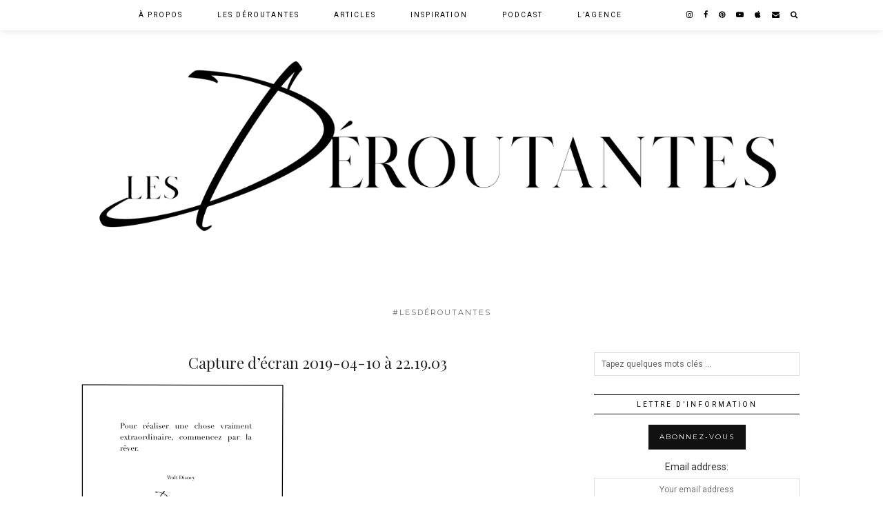

--- FILE ---
content_type: text/html; charset=UTF-8
request_url: http://lesderoutantes.com/motivation/capture-decran-2019-04-10-a-22-19-03
body_size: 8154
content:
<!DOCTYPE html>
<html lang="fr-FR"
	prefix="og: https://ogp.me/ns#" >
<head>
	<meta charset="UTF-8">
	<meta name="viewport" content="width=device-width, initial-scale=1, maximum-scale=5">	<title>Capture d’écran 2019-04-10 à 22.19.03 | Les Déroutantes</title>

		<!-- All in One SEO 4.0.18 -->
		<meta property="og:site_name" content="Les Déroutantes | #lesdéroutantes" />
		<meta property="og:type" content="article" />
		<meta property="og:title" content="Capture d’écran 2019-04-10 à 22.19.03 | Les Déroutantes" />
		<meta property="article:published_time" content="2019-04-24T09:09:36Z" />
		<meta property="article:modified_time" content="2019-04-24T09:09:36Z" />
		<meta property="twitter:card" content="summary" />
		<meta property="twitter:domain" content="lesderoutantes.com" />
		<meta property="twitter:title" content="Capture d’écran 2019-04-10 à 22.19.03 | Les Déroutantes" />
		<script type="application/ld+json" class="aioseo-schema">
			{"@context":"https:\/\/schema.org","@graph":[{"@type":"WebSite","@id":"http:\/\/lesderoutantes.com\/#website","url":"http:\/\/lesderoutantes.com\/","name":"Les D\u00e9routantes","description":"#lesd\u00e9routantes","publisher":{"@id":"http:\/\/lesderoutantes.com\/#organization"}},{"@type":"Organization","@id":"http:\/\/lesderoutantes.com\/#organization","name":"Les D\u00e9routantes","url":"http:\/\/lesderoutantes.com\/"},{"@type":"BreadcrumbList","@id":"http:\/\/lesderoutantes.com\/motivation\/capture-decran-2019-04-10-a-22-19-03#breadcrumblist","itemListElement":[{"@type":"ListItem","@id":"http:\/\/lesderoutantes.com\/#listItem","position":"1","item":{"@id":"http:\/\/lesderoutantes.com\/#item","name":"Accueil","description":"#lesd\u00e9routantes","url":"http:\/\/lesderoutantes.com\/"},"nextItem":"http:\/\/lesderoutantes.com\/motivation\/capture-decran-2019-04-10-a-22-19-03#listItem"},{"@type":"ListItem","@id":"http:\/\/lesderoutantes.com\/motivation\/capture-decran-2019-04-10-a-22-19-03#listItem","position":"2","item":{"@id":"http:\/\/lesderoutantes.com\/motivation\/capture-decran-2019-04-10-a-22-19-03#item","name":"Capture d\u2019\u00e9cran 2019-04-10 \u00e0 22.19.03","url":"http:\/\/lesderoutantes.com\/motivation\/capture-decran-2019-04-10-a-22-19-03"},"previousItem":"http:\/\/lesderoutantes.com\/#listItem"}]},{"@type":"Person","@id":"http:\/\/lesderoutantes.com\/author\/humanity#author","url":"http:\/\/lesderoutantes.com\/author\/humanity","name":"humanity","image":{"@type":"ImageObject","@id":"http:\/\/lesderoutantes.com\/motivation\/capture-decran-2019-04-10-a-22-19-03#authorImage","url":"http:\/\/1.gravatar.com\/avatar\/7c0116ec1caa87bda8a9c95ffbdf9822?s=96&d=mm&r=g","width":"96","height":"96","caption":"humanity"}},{"@type":"ItemPage","@id":"http:\/\/lesderoutantes.com\/motivation\/capture-decran-2019-04-10-a-22-19-03#itempage","url":"http:\/\/lesderoutantes.com\/motivation\/capture-decran-2019-04-10-a-22-19-03","name":"Capture d\u2019\u00e9cran 2019-04-10 \u00e0 22.19.03 | Les D\u00e9routantes","inLanguage":"fr-FR","isPartOf":{"@id":"http:\/\/lesderoutantes.com\/#website"},"breadcrumb":{"@id":"http:\/\/lesderoutantes.com\/motivation\/capture-decran-2019-04-10-a-22-19-03#breadcrumblist"},"datePublished":"2019-04-24T09:09:36+00:00","dateModified":"2019-04-24T09:09:36+00:00"}]}
		</script>
		<!-- All in One SEO -->

<link rel='dns-prefetch' href='//cdnjs.cloudflare.com' />
<link rel='dns-prefetch' href='//pipdigz.co.uk' />
<link rel='dns-prefetch' href='//fonts.googleapis.com' />
<link rel='dns-prefetch' href='//s.w.org' />
<link rel='stylesheet' id='wp-block-library-css'  href='http://lesderoutantes.com/wp-includes/css/dist/block-library/style.min.css?ver=5.1.21' type='text/css' media='all' />
<link rel='stylesheet' id='p3-core-responsive-css'  href='https://pipdigz.co.uk/p3/css/core_resp.css' type='text/css' media='all' />
<link rel='stylesheet' id='pipdigicons-css'  href='https://pipdigz.co.uk/fonts/pipdigicons.css' type='text/css' media='all' />
<link rel='stylesheet' id='pipdig-fonts-css'  href='https://fonts.googleapis.com/css?family=Montserrat|Roboto:400,400i,700,700i|Playfair+Display:400,400i,700,700i' type='text/css' media='all' />
<link rel='stylesheet' id='pipdig-didza-css'  href='https://pipdigz.co.uk/fonts/gaqweopfkgksdklfgjslfkhjdtyy/style.css' type='text/css' media='all' />
<link rel='stylesheet' id='pipdig-style-css'  href='http://lesderoutantes.com/wp-content/themes/pipdig-galvani/style.css?ver=1594396000' type='text/css' media='all' />
<link rel='stylesheet' id='pipdig-responsive-css'  href='http://lesderoutantes.com/wp-content/themes/pipdig-galvani/css/responsive.css?ver=1594396000' type='text/css' media='all' />
<script type='text/javascript' src='http://lesderoutantes.com/wp-includes/js/jquery/jquery.js?ver=1.12.4'></script>
<script type='text/javascript' src='http://lesderoutantes.com/wp-includes/js/jquery/jquery-migrate.min.js?ver=1.4.1'></script>
<link rel='https://api.w.org/' href='http://lesderoutantes.com/wp-json/' />
<link rel="EditURI" type="application/rsd+xml" title="RSD" href="http://lesderoutantes.com/xmlrpc.php?rsd" />
<link rel="wlwmanifest" type="application/wlwmanifest+xml" href="http://lesderoutantes.com/wp-includes/wlwmanifest.xml" /> 
<meta name="generator" content="WordPress 5.1.21" />
<link rel='shortlink' href='http://lesderoutantes.com/?p=362' />
<link rel="alternate" type="application/json+oembed" href="http://lesderoutantes.com/wp-json/oembed/1.0/embed?url=http%3A%2F%2Flesderoutantes.com%2Fmotivation%2Fcapture-decran-2019-04-10-a-22-19-03" />
<link rel="alternate" type="text/xml+oembed" href="http://lesderoutantes.com/wp-json/oembed/1.0/embed?url=http%3A%2F%2Flesderoutantes.com%2Fmotivation%2Fcapture-decran-2019-04-10-a-22-19-03&#038;format=xml" />
<script type="text/javascript"><!--
function powerpress_pinw(pinw_url){window.open(pinw_url, 'PowerPressPlayer','toolbar=0,status=0,resizable=1,width=460,height=320');	return false;}
//-->
</script>
		<!--noptimize-->
		<style>
		.p3_instagram_post{width:16.666666666667%}
				@media only screen and (max-width: 719px) {
			.p3_instagram_post {
				width: 25%;
			}
		}
				</style>
		<!--/noptimize-->
		<!--noptimize--> <!-- Cust --> <style>.site-header .container{padding-top:0;padding-bottom:0;}.site-description{margin-bottom:20px}</style> <!-- /Cust --> <!--/noptimize--><link rel="icon" href="http://lesderoutantes.com/wp-content/uploads/2019/05/cropped-D-photo-profil-32x32.png" sizes="32x32" />
<link rel="icon" href="http://lesderoutantes.com/wp-content/uploads/2019/05/cropped-D-photo-profil-192x192.png" sizes="192x192" />
<link rel="apple-touch-icon-precomposed" href="http://lesderoutantes.com/wp-content/uploads/2019/05/cropped-D-photo-profil-180x180.png" />
<meta name="msapplication-TileImage" content="http://lesderoutantes.com/wp-content/uploads/2019/05/cropped-D-photo-profil-270x270.png" />
	<!-- p3 navbar icon size -->
	<style>
		.menu-bar ul li.top-socialz a { font-size: 11px !important }
	</style>
	<!-- p3 navbar icon size END -->
		</head>

<body class="attachment attachment-template-default attachmentid-362 attachment-png">
	
		
	<header class="site-header nopin">
		<div class="clearfix container">
			<div class="site-branding">
					<div class="site-title">
				<a href="http://lesderoutantes.com/" title="Les Déroutantes" rel="home">
					<img data-pin-nopin="true" src="http://lesderoutantes.com/wp-content/uploads/2018/10/Capture-d’écran-2018-10-07-à-14.35.15.png" alt="Les Déroutantes" />
				</a>
			</div>
						<div class="site-description">#lesdéroutantes</div>			</div>
		</div>
	</header><!-- .site-header -->
	
	<div class="site-top">
						<div class="clearfix container">
			<nav class="site-menu">
				<div class="clearfix menu-bar"><ul id="menu-menu-principal" class="menu"><li id="menu-item-24" class="menu-item menu-item-type-post_type menu-item-object-page menu-item-24"><a href="http://lesderoutantes.com/a-propos">À Propos</a></li>
<li id="menu-item-44" class="menu-item menu-item-type-post_type menu-item-object-page menu-item-has-children menu-item-44"><a href="http://lesderoutantes.com/portraits">Les Déroutantes</a>
<ul class="sub-menu">
	<li id="menu-item-168" class="menu-item menu-item-type-taxonomy menu-item-object-category menu-item-168"><a href="http://lesderoutantes.com/category/qr">Q&#038;R</a></li>
	<li id="menu-item-56" class="menu-item menu-item-type-taxonomy menu-item-object-category menu-item-56"><a href="http://lesderoutantes.com/category/videos">Vidéos</a></li>
</ul>
</li>
<li id="menu-item-21" class="menu-item menu-item-type-post_type menu-item-object-page menu-item-has-children menu-item-21"><a href="http://lesderoutantes.com/articles">Articles</a>
<ul class="sub-menu">
	<li id="menu-item-101" class="menu-item menu-item-type-taxonomy menu-item-object-category menu-item-101"><a href="http://lesderoutantes.com/category/worlds-actions">Worlds actions</a></li>
</ul>
</li>
<li id="menu-item-19" class="menu-item menu-item-type-post_type menu-item-object-page menu-item-has-children menu-item-19"><a href="http://lesderoutantes.com/inspiration">Inspiration</a>
<ul class="sub-menu">
	<li id="menu-item-206" class="menu-item menu-item-type-post_type menu-item-object-page menu-item-206"><a href="http://lesderoutantes.com/motivation">Motivation</a></li>
</ul>
</li>
<li id="menu-item-246" class="menu-item menu-item-type-post_type menu-item-object-page menu-item-has-children menu-item-246"><a href="http://lesderoutantes.com/podcast-2/podcast-3">Podcast</a>
<ul class="sub-menu">
	<li id="menu-item-224" class="menu-item menu-item-type-post_type menu-item-object-page menu-item-224"><a href="http://lesderoutantes.com/infos-to-go">Infos to go</a></li>
</ul>
</li>
<li id="menu-item-827" class="menu-item menu-item-type-post_type menu-item-object-page menu-item-827"><a href="http://lesderoutantes.com/lagence">L&rsquo;agence</a></li>
<li class="socialz top-socialz"><a href="https://www.instagram.com/lesderoutantes" target="_blank" rel="nofollow noopener" aria-label="instagram" title="instagram"><i class="pipdigicons pipdigicons-instagram"></i></a><a href="https://www.facebook.com/lesderoutantes/" target="_blank" rel="nofollow noopener" aria-label="facebook" title="facebook"><i class="pipdigicons pipdigicons-facebook"></i></a><a href="https://www.pinterest.fr/lesderoutantes/" target="_blank" rel="nofollow noopener" aria-label="pinterest" title="pinterest"><i class="pipdigicons pipdigicons-pinterest"></i></a><a href="https://www.youtube.com/channel/UCe77EhJCQBCLNBpVT0nhBxQ?view_as=subscriber" target="_blank" rel="nofollow noopener" aria-label="youtube" title="youtube"><i class="pipdigicons pipdigicons-youtube-play"></i></a><a href="https://itunes.apple.com/fr/podcast/les-déroutantes/id1454371156?mt=2" target="_blank" rel="nofollow noopener"><i class="pipdigicons pipdigicons-apple"></i></a><a href="mailto:contact@lesderoutantes.com" target="_blank" rel="nofollow noopener" aria-label="Email" title="Email"><i class="pipdigicons pipdigicons-envelope"></i></a><a id="p3_search_btn" class="toggle-search" aria-label="Search" title="Search"><i class="pipdigicons pipdigicons-search"></i></a></li><li class="pipdig_navbar_search"><form role="search" method="get" class="search-form" action="http://lesderoutantes.com/">
	<div class="form-group">
		<input type="search" class="form-control" placeholder="Tapez quelques mots clés ..." value="" name="s" autocomplete="off">
	</div>
</form></li></ul></div>			</nav><!-- .site-menu -->
		</div>
					</div><!-- .site-top -->
	
	
	<div class="site-main">
	
		
				
			
		<div class="clearfix container">
		
			
	<div class="row">

	<div class="col-sm-8 content-area">

			
				<article id="post-362" class="clearfix post-362 attachment type-attachment status-inherit hentry">

			<header class="entry-header">
			<h1 class="entry-title">Capture d’écran 2019-04-10 à 22.19.03</h1>
		</header>
	
	<div class="clearfix entry-content">
		<p class="attachment"><a href='http://lesderoutantes.com/wp-content/uploads/2019/04/Capture-d’écran-2019-04-10-à-22.19.03.png' data-imagelightbox="g"><img width="300" height="199" src="http://lesderoutantes.com/wp-content/uploads/2019/04/Capture-d’écran-2019-04-10-à-22.19.03-300x199.png" class="attachment-medium size-medium" alt="" srcset="http://lesderoutantes.com/wp-content/uploads/2019/04/Capture-d’écran-2019-04-10-à-22.19.03-300x199.png 300w, http://lesderoutantes.com/wp-content/uploads/2019/04/Capture-d’écran-2019-04-10-à-22.19.03-800x531.png 800w, http://lesderoutantes.com/wp-content/uploads/2019/04/Capture-d’écran-2019-04-10-à-22.19.03.png 1206w" sizes="(max-width: 300px) 100vw, 300px" /></a></p>
	</div>
	
</article>


				
<div id="comments" class="comments-area">

	
		<div id="respond" class="comment-respond">
		<h3 id="reply-title" class="comment-reply-title">Laisser un commentaire <small><a rel="nofollow" id="cancel-comment-reply-link" href="/motivation/capture-decran-2019-04-10-a-22-19-03#respond" style="display:none;">Annuler la réponse</a></small></h3>			<form action="http://lesderoutantes.com/wp-comments-post.php" method="post" id="commentform" class="comment-form">
				<p class="comment-notes"><span id="email-notes">Votre adresse de messagerie ne sera pas publiée.</span> Les champs obligatoires sont indiqués avec <span class="required">*</span></p><p class="comment-form-comment"><label for="comment">Commentaire</label> <textarea id="comment" name="comment" cols="45" rows="8" maxlength="65525" required="required"></textarea></p><p class="comment-form-author"><label for="author">Nom <span class="required">*</span></label> <input id="author" name="author" type="text" value="" size="30" maxlength="245" required='required' /></p>
<p class="comment-form-email"><label for="email">Adresse de messagerie <span class="required">*</span></label> <input id="email" name="email" type="text" value="" size="30" maxlength="100" aria-describedby="email-notes" required='required' /></p>
<p class="comment-form-url"><label for="url">Site web</label> <input id="url" name="url" type="text" value="" size="30" maxlength="200" /></p>
	<p style="display:none!important" aria-hidden="true" id="website_url_pd_wrap">
		<label for="website_url_pd">Website URL</label>
		<input name="website_url_pd" id="website_url_pd" type="url" autocomplete="off" value="" size="30" maxlength="200">
	</p>
	<p class="form-submit"><input name="submit" type="submit" id="submit" class="submit" value="Laisser un commentaire" /> <input type='hidden' name='comment_post_ID' value='362' id='comment_post_ID' />
<input type='hidden' name='comment_parent' id='comment_parent' value='0' />
</p>			</form>
			</div><!-- #respond -->
	

</div><!-- #comments -->
			
		</div><!-- .content-area -->

			
	<div class="col-sm-4 site-sidebar nopin" role="complementary">
		<aside id="search-2" class="widget widget_search"><form role="search" method="get" class="search-form" action="http://lesderoutantes.com/">
	<div class="form-group">
		<input type="search" class="form-control" placeholder="Tapez quelques mots clés ..." value="" name="s" autocomplete="off">
	</div>
</form></aside><aside id="mc4wp_form_widget-3" class="widget widget_mc4wp_form_widget"><h3 class="widget-title">Lettre d&rsquo;information</h3><script>(function() {
	window.mc4wp = window.mc4wp || {
		listeners: [],
		forms: {
			on: function(evt, cb) {
				window.mc4wp.listeners.push(
					{
						event   : evt,
						callback: cb
					}
				);
			}
		}
	}
})();
</script><!-- Mailchimp for WordPress v4.8.3 - https://wordpress.org/plugins/mailchimp-for-wp/ --><form id="mc4wp-form-1" class="mc4wp-form mc4wp-form-209" method="post" data-id="209" data-name="Abonnez-vous!" ><div class="mc4wp-form-fields"><p>
    <input type="submit" value="Abonnez-vous">
</p>
<p>
	<label>Email address: </label>
	<input type="email" name="EMAIL" placeholder="Your email address" required />
</p>

<p></div><label style="display: none !important;">Laissez ce champ vide si vous êtes humain : <input type="text" name="_mc4wp_honeypot" value="" tabindex="-1" autocomplete="off" /></label><input type="hidden" name="_mc4wp_timestamp" value="1768971059" /><input type="hidden" name="_mc4wp_form_id" value="209" /><input type="hidden" name="_mc4wp_form_element_id" value="mc4wp-form-1" /><div class="mc4wp-response"></div></form><!-- / Mailchimp for WordPress Plugin --></aside>	</div><!-- .site-sidebar -->
	

	</div>

		</div>
	</div><!-- .site-main -->
	
	
	<div class="hide-back-to-top"><div id="back-top"><a href="#top"><i class="pipdigicons pipdigicons-chevron-up"></i></a></div></div>
	
	<div id="p3_sticky_stop"></div>
	
			<div id="ad-area-2" class="clearfix container textalign-center">
			<div class="col-xs-12">
				<div id="pipdig_widget_latest_youtube-2" class="widget pipdig_widget_latest_youtube"><h3 class="widget-title">Ma chaîne Youtube</h3>			
									<style>
					#p3_youtube_widget_947497759 .p3_youtube_widget_horizontal {
						width: 19%;
						margin: .5%;
					}
					@media only screen and (max-width: 600px) {
						#p3_youtube_widget_947497759 .p3_youtube_widget_horizontal {
							width: 100%;
							margin: 0 0 10px;
						}
					}
					</style>
								
				<div id="p3_youtube_widget_947497759">
				
							
								
										<div class="p3_youtube_widget_wrapper p3_youtube_widget_horizontal">
					<div class="p3_youtube_widget p3_cover_me" style="background-image:url(https://img.youtube.com/vi/kzlCeg8-UVo/0.jpg);">
						<a href="" target="_blank" rel="nofollow noopener" data-p3-youtube="kzlCeg8-UVo" aria-label="# 11 : Larissa Borges">
							<img class="p3_invisible skip-lazy" src="[data-uri]" alt="# 11 : Larissa Borges"/>
							<i class="pipdigicons pipdigicons-youtube-play"></i>
						</a>
					</div>
										</div>
					
										
								
										<div class="p3_youtube_widget_wrapper p3_youtube_widget_horizontal">
					<div class="p3_youtube_widget p3_cover_me" style="background-image:url(https://img.youtube.com/vi/2ZUOYaQg0JI/0.jpg);">
						<a href="" target="_blank" rel="nofollow noopener" data-p3-youtube="2ZUOYaQg0JI" aria-label="Bande Annonce Larissa Borges">
							<img class="p3_invisible skip-lazy" src="[data-uri]" alt="Bande Annonce Larissa Borges"/>
							<i class="pipdigicons pipdigicons-youtube-play"></i>
						</a>
					</div>
										</div>
					
										
								
										<div class="p3_youtube_widget_wrapper p3_youtube_widget_horizontal">
					<div class="p3_youtube_widget p3_cover_me" style="background-image:url(https://img.youtube.com/vi/C9UwDcC555Y/0.jpg);">
						<a href="" target="_blank" rel="nofollow noopener" data-p3-youtube="C9UwDcC555Y" aria-label="# 10 : Angélique Pitiot">
							<img class="p3_invisible skip-lazy" src="[data-uri]" alt="# 10 : Angélique Pitiot"/>
							<i class="pipdigicons pipdigicons-youtube-play"></i>
						</a>
					</div>
										</div>
					
										
								
										<div class="p3_youtube_widget_wrapper p3_youtube_widget_horizontal">
					<div class="p3_youtube_widget p3_cover_me" style="background-image:url(https://img.youtube.com/vi/dkkuV6dnA-0/0.jpg);">
						<a href="" target="_blank" rel="nofollow noopener" data-p3-youtube="dkkuV6dnA-0" aria-label="Bande annonce Angélique Pitiot">
							<img class="p3_invisible skip-lazy" src="[data-uri]" alt="Bande annonce Angélique Pitiot"/>
							<i class="pipdigicons pipdigicons-youtube-play"></i>
						</a>
					</div>
										</div>
					
										
								
										<div class="p3_youtube_widget_wrapper p3_youtube_widget_horizontal">
					<div class="p3_youtube_widget p3_cover_me" style="background-image:url(https://img.youtube.com/vi/oXIe5EFyRDI/0.jpg);">
						<a href="" target="_blank" rel="nofollow noopener" data-p3-youtube="oXIe5EFyRDI" aria-label="# 9 : Solenn Thomas">
							<img class="p3_invisible skip-lazy" src="[data-uri]" alt="# 9 : Solenn Thomas"/>
							<i class="pipdigicons pipdigicons-youtube-play"></i>
						</a>
					</div>
										</div>
					
									<div class="clearfix"></div>
				</div>
								<script>
				jQuery(document).ready(function($) {
					$('.p3_youtube_widget a').click(function(e){
						e.preventDefault();
						var videoId = $(this).data('p3-youtube');
						$(this).html('<iframe width="560" height="315" src="https://www.youtube-nocookie.com/embed/'+videoId+'?rel=0&controls=0&showinfo=0&autoplay=1" frameborder="0" allowfullscreen></iframe>');
						$('.p3_youtube_widget').fitVids();
					});
				});
				</script>
							</div><div id="mc4wp_form_widget-4" class="widget widget_mc4wp_form_widget"><h3 class="widget-title">Lettre d&rsquo;information</h3><script>(function() {
	window.mc4wp = window.mc4wp || {
		listeners: [],
		forms: {
			on: function(evt, cb) {
				window.mc4wp.listeners.push(
					{
						event   : evt,
						callback: cb
					}
				);
			}
		}
	}
})();
</script><!-- Mailchimp for WordPress v4.8.3 - https://wordpress.org/plugins/mailchimp-for-wp/ --><form id="mc4wp-form-2" class="mc4wp-form mc4wp-form-209" method="post" data-id="209" data-name="Abonnez-vous!" ><div class="mc4wp-form-fields"><p>
    <input type="submit" value="Abonnez-vous">
</p>
<p>
	<label>Email address: </label>
	<input type="email" name="EMAIL" placeholder="Your email address" required />
</p>

<p></div><label style="display: none !important;">Laissez ce champ vide si vous êtes humain : <input type="text" name="_mc4wp_honeypot" value="" tabindex="-1" autocomplete="off" /></label><input type="hidden" name="_mc4wp_timestamp" value="1768971059" /><input type="hidden" name="_mc4wp_form_id" value="209" /><input type="hidden" name="_mc4wp_form_element_id" value="mc4wp-form-2" /><div class="mc4wp-response"></div></form><!-- / Mailchimp for WordPress Plugin --></div>			</div>
		</div>
		
	
<div class="site-extra" role="complementary">
	<div class="clearfix container">
		<div class="row">
						<div id="widget-area-2" class="col-sm-12 widget-area">
				<div id="pipdig_widget_social_icons-2" class="widget pipdig_widget_social_icons"><div class="socialz pipdig_socialz_2"><a href="https://www.instagram.com/lesderoutantes/?hl=fr" target="_blank" rel="nofollow noopener" aria-label="instagram" title="instagram" class="pipdig_socialz_widget_instagram"><i class="pipdigicons pipdigicons-instagram" aria-hidden="true"></i><br /><span>Instagram</span></a><a href="https://www.facebook.com/lesderoutantes/" target="_blank" rel="nofollow noopener" aria-label="facebook" title="facebook" class="pipdig_socialz_widget_facebook"><i class="pipdigicons pipdigicons-facebook" aria-hidden="true"></i><br /><span>Facebook</span></a><a href="https://www.pinterest.fr/lesderoutantes/" target="_blank" rel="nofollow noopener" aria-label="pinterest" title="pinterest" class="pipdig_socialz_widget_pinterest"><i class="pipdigicons pipdigicons-pinterest" aria-hidden="true"></i><br /><span>Pinterest</span></a><a href="https://www.youtube.com/channel/UCe77EhJCQBCLNBpVT0nhBxQ?view_as=subscriber" target="_blank" rel="nofollow noopener" aria-label="youtube" title="youtube" class="pipdig_socialz_widget_youtube"><i class="pipdigicons pipdigicons-youtube-play" aria-hidden="true"></i><br /><span>YouTube</span></a><a href="https://itunes.apple.com/fr/podcast/les-déroutantes/id1454371156?mt=2" target="_blank" rel="nofollow noopener" aria-label="itunes" title="itunes" class="pipdig_socialz_widget_itunes"><i class="pipdigicons pipdigicons-apple" aria-hidden="true"></i><br /><span>iTunes</span></a><a href="mailto:contact@lesderoutantes.com" class="pipdig_socialz_widget_email"><i class="pipdigicons pipdigicons-envelope" aria-hidden="true" class="pipdig_socialz_widget_email"></i><br /><span>Email</span></a></div></div>			<!-- #widget-area-2 --></div>
			
			
			
					</div>
	</div>
<!-- .site-extra --></div>	
		
	

	
		
	<footer class="site-footer">
		<div class="clearfix container">
			<div class="row">
								<div class="col-sm-7 site-info">
					© 2020 - Les Déroutantes (Jana) - Tous droits réservés					<div class="footer-menu-bar"><ul id="menu-menu-pieds-de-page" class="menu"><li id="menu-item-27" class="menu-item menu-item-type-post_type menu-item-object-page menu-item-27"><a href="http://lesderoutantes.com/contact">Contact</a></li>
</ul></div>				</div>
				
				<div class="col-sm-5 site-credit">
					<a href="https://www.pipdig.co/" target="_blank">Theme design by <span style="text-transform:lowercase;letter-spacing:1px">pipdig</span></a>				</div>
			</div>
		</div>
	</footer>
	
<script>(function() {function maybePrefixUrlField() {
	if (this.value.trim() !== '' && this.value.indexOf('http') !== 0) {
		this.value = "http://" + this.value;
	}
}

var urlFields = document.querySelectorAll('.mc4wp-form input[type="url"]');
if (urlFields) {
	for (var j=0; j < urlFields.length; j++) {
		urlFields[j].addEventListener('blur', maybePrefixUrlField);
	}
}
})();</script><script type='text/javascript' src='https://cdnjs.cloudflare.com/ajax/libs/fitvids/1.2.0/jquery.fitvids.min.js'></script>
<script type='text/javascript' src='https://cdnjs.cloudflare.com/ajax/libs/jquery.cycle2/20140415/jquery.cycle2.swipe.min.js'></script>
<script type='text/javascript' src='http://lesderoutantes.com/wp-content/themes/pipdig-galvani/scripts.js'></script>
<script type='text/javascript' src='http://lesderoutantes.com/wp-includes/js/comment-reply.min.js?ver=5.1.21'></script>
<script type='text/javascript' src='http://lesderoutantes.com/wp-includes/js/wp-embed.min.js?ver=5.1.21'></script>
<script type='text/javascript' src='http://lesderoutantes.com/wp-content/plugins/mailchimp-for-wp/assets/js/forms.min.js?ver=4.8.3'></script>
<script>
jQuery(document).ready(function($) {
	$(function(){
		$('.site-menu .menu').slicknav({
			label: '<i class="pipdigicons pipdigicons-bars"></i>',
			duration: 450,
			brand: '<a href="https://www.instagram.com/lesderoutantes" target="_blank" rel="nofollow noopener" aria-label="instagram" title="instagram"><i class="pipdigicons pipdigicons-instagram"></i></a><a href="https://www.facebook.com/lesderoutantes/" target="_blank" rel="nofollow noopener" aria-label="facebook" title="facebook"><i class="pipdigicons pipdigicons-facebook"></i></a><a href="https://www.pinterest.fr/lesderoutantes/" target="_blank" rel="nofollow noopener" aria-label="pinterest" title="pinterest"><i class="pipdigicons pipdigicons-pinterest"></i></a><a href="https://www.youtube.com/channel/UCe77EhJCQBCLNBpVT0nhBxQ?view_as=subscriber" target="_blank" rel="nofollow noopener" aria-label="youtube" title="youtube"><i class="pipdigicons pipdigicons-youtube-play"></i></a><a href="https://itunes.apple.com/fr/podcast/les-déroutantes/id1454371156?mt=2" target="_blank" rel="nofollow noopener"><i class="pipdigicons pipdigicons-apple"></i></a><a href="mailto:contact@lesderoutantes.com" target="_blank" rel="nofollow noopener" aria-label="Email" title="Email"><i class="pipdigicons pipdigicons-envelope"></i></a>',
			closedSymbol: '<i class="pipdigicons pipdigicons-chevron-right"></i>',
			openedSymbol: '<i class="pipdigicons pipdigicons-chevron-down"></i>',
			easingOpen: "swing",
			beforeOpen: function(){
				$('.slicknav_menu .slicknav_menutxt').html('<i class="pipdigicons pipdigicons-close"></i>');
			},
			beforeClose: function(){
				$('.slicknav_menu .slicknav_menutxt').html('<i class="pipdigicons pipdigicons-bars"></i>');
			},
		});
	});
});
</script>
	<div id="p3_search_overlay-search" class="p3_search_overlay">
		<a href="javascript:void(0)" id="p3_search_overlay-closebtn">&times;</a>
		<div class="p3_search_overlay-content">
		<div class="container">
			<div class="row">
				<div class="col-xs-12">
					<form method="get" id="searchform" action="http://lesderoutantes.com/">
						<input type="search" name="s" value="" placeholder="Tapez quelques mots clés ..." autocomplete="off" />
					</form>
				</div>
			</div>
		</div>
		</div>
	</div>
	<script>
	jQuery(document).ready(function($) {
		$("#p3_search_btn").click(function(){
			$("#p3_search_overlay-search").css("height", "100%").css("opacity", "1");
			$(".p3_search_overlay-content input").focus();
		});
		$("#p3_search_overlay-closebtn").click(function(){
			$("#p3_search_overlay-search").css("height", "0%").css("opacity", "0");
		});
	});
	</script>
		<!--noptimize-->
	<script>
	jQuery(document).ready(function($) {
		$(window).scroll(function() {
			if ($(window).scrollTop() + $(window).height() == $(document).height()) {
				$(".cc-window,.cookie-notice-container,.scrollbox-bottom-right,.widget_eu_cookie_law_widget,#cookie-law-bar,#cookie-law-info-bar,.cc_container,#catapult-cookie-bar,.mailmunch-scrollbox,#barritaloca,#upprev_box,#at4-whatsnext,#cookie-notice,.mailmunch-topbar,#cookieChoiceInfo, #eu-cookie-law,.sumome-scrollbox-popup,.tplis-cl-cookies,#eu-cookie,.pea_cook_wrapper,#milotree_box,#cookie-law-info-again,#jquery-cookie-law-script,.gdpr-privacy-bar,#moove_gdpr_cookie_info_bar,.pp-cookies-notice").addClass('p3_hide_me');
			} else {
				$(".cc-window,.cookie-notice-container,.scrollbox-bottom-right,.widget_eu_cookie_law_widget,#cookie-law-bar,#cookie-law-info-bar,.cc_container,#catapult-cookie-bar,.mailmunch-scrollbox,#barritaloca,#upprev_box,#at4-whatsnext,#cookie-notice,.mailmunch-topbar,#cookieChoiceInfo, #eu-cookie-law,.sumome-scrollbox-popup,.tplis-cl-cookies,#eu-cookie,.pea_cook_wrapper,#milotree_box,#cookie-law-info-again,#jquery-cookie-law-script,.gdpr-privacy-bar,#moove_gdpr_cookie_info_bar,.pp-cookies-notice").removeClass('p3_hide_me');
			}
		});
	});
	</script>
	<!--/noptimize-->
	<meta name="p3v" content="5.0.0 | Galvani (pipdig) v2.6.5 | 35f6de6cb2_16244_0c17ca60 | http://lesderoutantes.com" />
	</body>
</html>